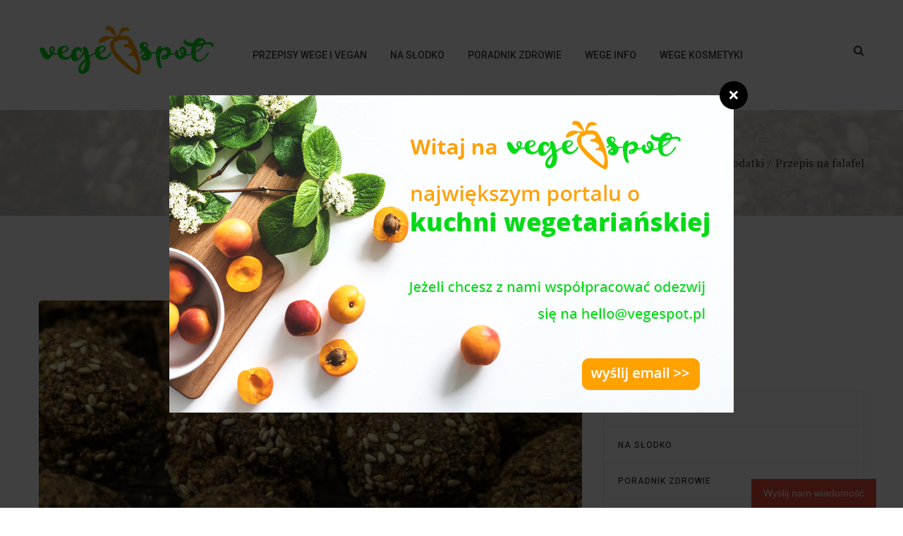

--- FILE ---
content_type: text/html; charset=utf-8
request_url: https://vegespot.pl/przepisy-wege-i-vegan/dodatki/falafel-przepis-oryginalny/xate_nlyt
body_size: 7221
content:


<!DOCTYPE html>
<html lang="pl" class="no-js">
	<head>
		<meta charset="utf-8">
		<meta name="viewport" content="width=device-width, initial-scale=1.0">
		<title>Falafel - przepis oryginalny - Przepisy wegetariańskie na VegeSpot.pl</title>
		<meta name="description" content="Pyszne kuleczki wykonane z ciecierzycy. Czy wiesz jak zrobić falafel? Przepis oryginalny na blogu. Przejdź i sprawdz, jakie to proste. &gt;&gt;">		
		<link href="/css/font-awesome.css" rel="stylesheet">
		<link rel="stylesheet" href="/css/bootstrap.min.css">
		<link rel="stylesheet" href="/css/resetstylesheet.css">
		<link rel="stylesheet" href="/css/owl.carousel.min.css">
		<link rel="stylesheet" href="/css/owl.theme.default.min.css">
		<link rel="stylesheet" href="/css/style.css">
		<link rel="stylesheet" href="/css/colors.css">
		<link rel="stylesheet" href="/css/responsive.css">
		<link rel="stylesheet prefetch" href="/css/magnific-popup.css">
		<link rel="stylesheet" type="text/css" href="/css/flaticon.css">
		<link rel="stylesheet" type="text/css" href="/js/fancybox/jquery.fancybox-1.3.7.css" media="screen" />
		
<link href="/form.css" rel="stylesheet" type="text/css">
<link rel="canonical" href="https://vegespot.pl/przepisy-wege-i-vegan/dodatki/falafel-przepis-oryginalny/xate_nlyt" />
<meta name="robots" content="index,follow" />
<link href="/style.css" rel="stylesheet" type="text/css">
<meta name="google-site-verification" content="3ZNPVNa1OE7xJ1qiJk78E2qf-5aU2Oc3WIN4xdYhRMI" />
	</head>
	<body>
		<div class="loader_wrapper">
			<div class="loader">
				<img src="/wp-uploads/obrazek-ladowania.png" alt="loader">
			</div>
		</div>
		<div id="wrapper">
			<header id="header">

				<div class="header-holder home2	 	">
					<div class="container">
						<div class="row">
							<div class="col-lg-12">
								<div class="logo">
									<a href="/"><img src="/wp-uploads/logo.png"></a>
								</div>
								<a href="#" class="nav-opener"><i class="fa fa-bars"></i></a>

								<nav id="nav" class="show">
									<ul class="list-unstyled">
																																								<li>
											<a href="/">Przepisy wege i vegan</a>
																						<ul class="list-unstyled drop-down">
																																<li>
											<a href="/przepisy-wege-i-vegan/sniadania/tate/">Śniadania</a>
																					</li>
																				<li>
											<a href="/przepisy-wege-i-vegan/zupy/vate/">Zupy</a>
																					</li>
																				<li>
											<a href="/przepisy-wege-i-vegan/dania-glowne/mate/">Dania główne</a>
																					</li>
																				<li>
											<a href="/przepisy-wege-i-vegan/dla-dzieci/fate/">Dla dzieci</a>
																					</li>
																				<li>
											<a href="/przepisy-wege-i-vegan/dodatki/xate/">Dodatki</a>
																					</li>
																				<li>
											<a href="/przepisy-wege-i-vegan/okazje/hate/">Okazje</a>
																					</li>
																				<li>
											<a href="/przepisy-wege-i-vegan/skladniki/late/">Składniki</a>
																					</li>
																				<li>
											<a href="/przepisy-wege-i-vegan/przekaski/nate/">Przekąski</a>
																					</li>
																															</ul>
																					</li>
																				<li>
											<a href="/na-slodko/aeve/">Na słodko</a>
																					</li>
																				<li>
											<a href="/poradnik-zdrowie/keve/">Poradnik zdrowie</a>
																					</li>
																				<li>
											<a href="/wege-info/ceve/">Wege info</a>
																						<ul class="list-unstyled drop-down">
																																<li>
											<a href="/jak-zaczac-wegetarianizm/b_dmhh">Wegetarianizm</a>
																					</li>
																				<li>
											<a href="/wege-info/dieta-i-filozofia-wegetarianska/ceve_gkmh">Dieta i filozofia wege</a>
																					</li>
																				<li>
											<a href="/wege-info/wegetarianizm-pozytywne-i-negatywne-skutki-diety-wykluczajacej-mieso/ceve_fkmh">Wege - za i przeciw</a>
																					</li>
																				<li>
											<a href="/dieta-wegetarianska/rodzaje-diet-wegetarianskich/ieve_zkmh">Rodzaje diet wege</a>
																					</li>
																				<li>
											<a href="/wege-info/zamienniki-skladniki-wege/yste/">Zamienniki | Składniki Wege</a>
																					</li>
																															</ul>
																					</li>
																				<li>
											<a href="/wege-kosmetyki/wdte/">Wege kosmetyki</a>
																					</li>
																													</ul>
								</nav>
								<form class="search-form round" action="https://www.google.pl/search" method="get">
									<input class="search-input form-control" name="q" type="search" placeholder="Szukaj...">
									<span class="s-btn"><i class="fa fa-search" aria-hidden="true"></i></span>
									<input type="hidden" value="vegespot.pl" name="as_sitesearch" >
								</form>
							</div>
						</div>
					</div>
				</div>
			</header>


						<section class="page-head">
	<div class="overlay"></div>
	<div class="fixed-bg" style="background:url('/wp-uploads/1920x146_przepis-na-falafel-kjcg.jpg');"></div>
	<div class="container">
		<div class="row">
			<div class="col-lg-12">
				<ul class="list-unstyled">
					<li><a href="/">vegespot.pl</a></li>
															<li><a href="/">Przepisy wege i vegan</a></li>
										<li><a href="/przepisy-wege-i-vegan/dodatki/xate/">Dodatki</a></li>
										<li class="active">Przepis na falafel</li>
				</ul>
			</div>
		</div>
	</div>
</section>

<section class="blog-single profile-wrapper recent-blog home3 blog-layout5">
	<div class="container">
		<div class="row">
			<div class="col-lg-8">
				<div class="inner-blogs">
					<div class="img-holder">
						<div class="one-item owl-carousel owl-theme">
							<div class="item"><img src="/wp-uploads/770x360_przepis-na-falafel-kjcg.jpg"
 class="img-responsive"></div>
						</div>
												<span class="tag tag5">Dodatki</span>
					</div>
					<div class="about-blog">
						<h1>Przepis na falafel</h1>
						<ul class="list-unstyled align-left metadata">
							<li><a href="/przepisy-wege-i-vegan/dodatki/xate/"><i class="fa fa-clock-o" aria-hidden="true"></i> 21 czerwca 2019</a></li>
							<li><a href="/przepisy-wege-i-vegan/dodatki/xate/"><i class="fa fa-comment-o" aria-hidden="true"></i> 0</a></li>						</ul>
						<div class="blog-text art_content"><p style="text-align:justify;"></p>

<p style="text-align:justify;"><strong>Smażone kulki lub kotleciki wykonane z ciecierzycy bądź bobu z sezamem zwane falafelem, to przysmak wegetarian oraz wegan. Potrawa ta znana jest szczególnie w krajach arabskich, gdzie bardzo często podawana jest w barach typu fast food jako wegańska alternatywa kebabu. Jak zrobić falafela?</strong></p>

<h3 style="text-align: justify;"><strong>Falafel</strong></h3>

<p style="text-align:justify;">Te pyszne kuleczki wegetariańskie przygotowywane są głównie z ciecierzycy z dodatkiem wielu przypraw oraz cebuli i pietruszki. Niekiedy wykonywane są także z bobu. Wegetariańskie kotleciki przygotowywane i formowane są ręcznie, toczone na dłoniach, podobnie jak pulpeciki czy kotlety mielone. Gotowe uformowane kotleciki wrzuca się na rozgrzany olej i smaży. Jest to bardzo proste danie, które zdobyło serca nie tylko samych wegetarian oraz wegan.&nbsp;</p>

<h3 style="text-align: justify;"><strong>Jak zrobić falafel?&nbsp;</strong></h3>

<p style="text-align:justify;">Przygotowanie falafeli jest dosyć proste warto jednak pamiętać o kilku trikach, które znacząco ułatwiają ich wykonanie. Falafele powinny składać się z namoczonej ciecierzycy. Nie gotowanej, nie używanej z puszki. Co więcej, zaleca się rozdrabnianie ciecierzycy nie w blenderze lub malakserze, lecz w specjalnej maszynce do mielenia. Urządzenie to jest o wiele bardziej praktyczne, a praca dużo przyjemniejsza niż przy użytkowaniu blendera, który niekiedy może ulec awarii. Dobrze zmielona ciecierzyca bardzo łatwo się klei, dzięki czemu kotleciki są o wiele bardziej delikatne i miękkie.&nbsp;</p>

<h3 style="text-align: justify;"><strong>Falafel - przepis oryginalny</strong></h3>

<p style="text-align:justify;"><strong>Do wykonania falafeli potrzebne będą:</strong></p>

<ul>
	<li style="text-align: justify;">300 g suchej ciecierzycy (namoczonej przez noc)</li>
	<li style="text-align: justify;">1 cebula</li>
	<li style="text-align: justify;">2 ząbki czosnku</li>
	<li style="text-align: justify;">Przyprawy (pietruszka, kolendra, kumin, kardamon, cynamon, chili, sól)</li>
	<li style="text-align: justify;">Olej lub oliwa z oliwek</li>
</ul>

<p style="text-align:justify;"><strong>Przygotowanie:</strong></p>

<ol>
	<li style="text-align: justify;">Namoczoną przez noc ciecierzycę należy odcedzić, opłukać a następnie zmielić w maszynce do mielenia razem z drobno pokrojoną cebulką. Do masy dodać przyprawy i wymieszać. Na koniec dodać 2 łyżki wody, a później przykryć masę folią i wstawić do lodówki na pół godziny.</li>
	<li style="text-align: justify;">Rozgrzać olej na dużej patelni z grubym dnem, a następnie umieszczać na niej uformowane kotleciki. Smażyć przez 2-3 min z każdej strony. Następnie odsączyć z tłuszczu za pomocą ręcznika kuchennego.&nbsp;</li>
	<li style="text-align: justify;">Falafele podawać z warzywami, sałatkami lub hummusem.&nbsp;</li>
</ol>

<h3 style="text-align: justify;"><img alt="falafel" src="/wp-uploads/falafel-lgqf.jpg" style="width: 770px; height: 513px;" /></h3>

<h3 style="text-align: justify;"><strong>Falafel z ciecierzycy z puszki&nbsp;</strong></h3>

<p style="text-align:justify;">Jak się okazuje, nieprawdą jest iż nie da się wykonać falafeli przy pomocy ciecierzycy z puszki. Puszkowana ciecierzyca jest niczym innym jak suchymi ziarnami, które zalane są wodą. Podstawą delikatności oraz miękkości falafeli jest bowiem sposób rozdrabniania ciecierzycy. Dlatego zaleca się stosowanie maszynki do mielenia, która daje najbardziej zbitą i płynną masę.&nbsp;</p>

<h3 style="text-align: justify;"><strong>Falafel pieczony</strong></h3>

<p style="text-align:justify;">Pieczony falafel to bardziej lekka wersja tej wegetariańskiej potrawy, która pozbawiona jest tłuszczu. Warto jednak pamiętać, że pieczone kotleciki mogą być mniej delikatne i puszyste, niż te smażone na głębokim oleju. Przy pieczeniu należy zachować odpowiednią temperaturę, zalecana to 200 stopni. Uformowane kotleciki należy układać na blaszce posmarowanej z wierzchu olejem i piec z każdej strony nie dłużej jak 8 min.&nbsp;</p>

<h3 style="text-align: justify;"><strong>Ile kalorii ma falafel?</strong></h3>

<p style="text-align:justify;">Falafel stał się nieodłącznym elementem kuchni wegańskiej oraz wegetariańskiej. Czy wegetariański fast food może być zdrowy? Kaloryczność tych kotlecików w dużej mierze będzie zależeć od tego czy zostaną one przyrządzone na oleju czy może w piekarniku. 100g porcja falafeli posiada 332,9 kcal.</p>

<h3 style="text-align: justify;"><strong>Z czym jeść falafel?&nbsp;</strong></h3>

<p style="text-align:justify;">Typowo arabski falafel najczęściej podawany jest w picie z mnóstwem warzyw. Domowa wersja kotlecików wegańskich smakuje wyśmienicie w połączeniu ze świeżymi warzywami, hummusem, dresingiem oraz sałatkami. Bardzo dobrze komponuje się z sosem tahini, który powstaje z pasty sezamowej.</p>
</div>
						<div class="long-nav">

						</div>
					</div>
				</div>
				<div class="relative-blog single-block owl-carousel owl-theme">
																				<div class="item block">
						<div class="img-holder">
							<a href="/przepisy-wege-i-vegan/dodatki/jak-zrobic-idealne-wloskie-zielone-pesto/xate_wisf"><img src="/wp-uploads/370x220_jak-zrobic-idealne-wloskie-zielone-pesto-vwth.jpg" class="img-responsive" alt="img"></a>
						</div>
						<div class="about-content">
							<span class="tag tag4">Dodatki</span>
							<div class="clear-fixed"></div>
							<a href="/przepisy-wege-i-vegan/dodatki/jak-zrobic-idealne-wloskie-zielone-pesto/xate_wisf"><h3>Jak zrobić idealne włoskie zielone pesto?</h3></a>
							<p>

Zielone pesto, a właściwie pesto alla genovese, to zielony sos z bazylii, twardego sera...</p>
							<a href="/przepisy-wege-i-vegan/dodatki/jak-zrobic-idealne-wloskie-zielone-pesto/xate_wisf" class="btn"><i class="fa fa-picture-o"></i> Czytaj więcej</a>
						</div>
					</div>
															<div class="item block">
						<div class="img-holder">
							<a href="/przepisy-wege-i-vegan/dodatki/jaki-ser-podac-do-wina/xate_sgrf"><img src="/wp-uploads/370x220_jaki-ser-podac-do-wina-tqmh.jpg" class="img-responsive" alt="img"></a>
						</div>
						<div class="about-content">
							<span class="tag tag4">Dodatki</span>
							<div class="clear-fixed"></div>
							<a href="/przepisy-wege-i-vegan/dodatki/jaki-ser-podac-do-wina/xate_sgrf"><h3>Jaki ser podać do wina?</h3></a>
							<p>​Na pozór całkiem inne i niepasujące do siebie, w rzeczywistości stanowią parę idealną...</p>
							<a href="/przepisy-wege-i-vegan/dodatki/jaki-ser-podac-do-wina/xate_sgrf" class="btn"><i class="fa fa-picture-o"></i> Czytaj więcej</a>
						</div>
					</div>
															<div class="item block">
						<div class="img-holder">
							<a href="/przepisy-wege-i-vegan/dodatki/smalec-wegetarianski-i-inne-pomysly-na-zdrowa-kuchnie-bez-miesa/xate_bntf"><img src="/wp-uploads/370x220_smalec-wegetarianski-i-inne-pomysly-na-zdrowa-kuchnie-bez-miesa-akgh.jpg" class="img-responsive" alt="img"></a>
						</div>
						<div class="about-content">
							<span class="tag tag4">Dodatki</span>
							<div class="clear-fixed"></div>
							<a href="/przepisy-wege-i-vegan/dodatki/smalec-wegetarianski-i-inne-pomysly-na-zdrowa-kuchnie-bez-miesa/xate_bntf"><h3>„Smalec wegetariański” i inne pomysły na zdrową kuchnię bez mięsa</h3></a>
							<p>

&nbsp;

Populacja wegetarian w naszym kraju regularnie się powiększa. W ostatnim roku było...</p>
							<a href="/przepisy-wege-i-vegan/dodatki/smalec-wegetarianski-i-inne-pomysly-na-zdrowa-kuchnie-bez-miesa/xate_bntf" class="btn"><i class="fa fa-picture-o"></i> Czytaj więcej</a>
						</div>
					</div>
									</div>
												<div class="comment-box">
					<h3>Komentarze (0)</h3>
										<a  href="#" data-comment-aid="nlyt"  class="comm_btn">Zostaw komentarz</a>
				</div>
							</div>
			<div class="col-lg-4">
						<div class="side-content">

							<h2 class="nxt">menu </h2>
							<div class="categories">
								<ul class="list-unstyled align-left align-left">
															<li><a href="/">Przepisy wege i vegan</a> </li>
												<li><a href="/na-slodko/aeve/">Na słodko</a> </li>
												<li><a href="/poradnik-zdrowie/keve/">Poradnik zdrowie</a> </li>
												<li><a href="/wege-info/ceve/">Wege info</a> </li>
												<li><a href="/wege-kosmetyki/wdte/">Wege kosmetyki</a> </li>
														</ul>
							</div>


																												

					<div class="image adv" style="margin-top: 40px;">
						<div class="sidebar-slider-fade" style="width:311px;height:344px;">
														<a  href="http://meska-kuchnia.pl/"  title="" target="_blank" >
								<img src="/wp-uploads/7e520a9d1c88db68.png" class="img-responsive" alt="Męska kuchnia - przepisy kulinarne" style="margin: 0 auto;"/>
							</a>
														<a  href="https://zielnikonline.pl/"  title="" target="_blank" >
								<img src="/wp-uploads/842ab96c725bc14a.png" class="img-responsive" alt="" style="margin: 0 auto;"/>
							</a>
													</div>
					</div>

				

							<h2 class="nxt">Popularne przepisy wegetariańskie</h2>
							<div class="pop-blogs">
								<ul class="list-unstyled align-left align-left">


																											<li>
										<a href="/rodzaje-diet-wegetarianskich/b_zkmh">
											<div class="img-holder">
												<img src="/wp-uploads/139x148_rodzaje-diet-wegetarianskich-syef.jpg"
 class="img-responsive">
												<span class="tag tag2"></span>
											</div>
											<div class="blog-content">
												<h4>Rodzaje diet wegetariańskich</h4>
												<p>

Dieta wegetariańska wiąże się z...</p>
											</div>
										</a>
									</li>
																					<li>
										<a href="/wege-info/wegetarianizm-pozytywne-i-negatywne-skutki-diety-wykluczajacej-mieso/ceve_fkmh">
											<div class="img-holder">
												<img src="/wp-uploads/139x148_wegetarianizm-pozytywne-i-negatywne-skutki-diety-wykluczajacej-mieso-hyef.jpg"
 class="img-responsive">
												<span class="tag tag2">Wege info</span>
											</div>
											<div class="blog-content">
												<h4>Wegetarianizm, pozytywne i negatywne skutki diety...</h4>
												<p>

W ostatnich czasach pojawił się trend na...</p>
											</div>
										</a>
									</li>
																					<li>
										<a href="/przepisy-wege-i-vegan/przekaski/wege-co-mozna-przekasic/nate_tkmh">
											<div class="img-holder">
												<img src="/wp-uploads/139x148_wege-co-mozna-przekasic-gyef.jpg"
 class="img-responsive">
												<span class="tag tag2">Przekąski</span>
											</div>
											<div class="blog-content">
												<h4>Wege - co można przekąsić?</h4>
												<p>

Niektórzy pragnący przejść na zdrowe...</p>
											</div>
										</a>
									</li>
							

								</ul>
							</div>

                                                        

							<h2 class="nxt ">Wegetarianizm - warto zobaczyć</h2>
							<div class="flickr">
								<ul class="list-unstyled align-left">


																					<li>
										<a href="/poradnik-zdrowie/czy-dieta-weganska-lub-wegetarianska-pomagaja-zmniejszyc-stan-zapalny-w-rzs/keve_xkmh">
											<div class="img-holder">
												<img src="/wp-uploads/85x76_czy-dieta-weganska-lub-wegetarianska-pomagaja-zmniejszyc-stan-zapalny-w-rzs-iyef.jpg"
 class="img-responsive">
											</div>
										</a>
									</li>
																	<li>
										<a href="/przepisy-wege-i-vegan/przekaski/wege-co-mozna-przekasic/nate_tkmh">
											<div class="img-holder">
												<img src="/wp-uploads/85x76_wege-co-mozna-przekasic-gyef.jpg"
 class="img-responsive">
											</div>
										</a>
									</li>
																	<li>
										<a href="/poradnik-zdrowie/jakie-wlasciwosci-ma-olej-rzepakowy-tloczony-na-zimno/keve_kkaq">
											<div class="img-holder">
												<img src="/wp-uploads/85x76_jakie-wlasciwosci-ma-olej-rzepakowy-tloczony-na-zimno-yyxo.jpg"
 class="img-responsive">
											</div>
										</a>
									</li>
																	<li>
										<a href="/poradnik-zdrowie/czy-cena-wysportowanej-sylwetki-naprawde-jest-taka-duza/keve_wqlf">
											<div class="img-holder">
												<img src="/wp-uploads/85x76_czy-cena-wysportowanej-sylwetki-naprawde-jest-taka-duza-vojh.jpg"
 class="img-responsive">
											</div>
										</a>
									</li>
																	<li>
										<a href="/przepisy-wege-i-vegan/przekaski/wegetarianskie-przekaski-na-impreze-na-grilla/nate_nbyt">
											<div class="img-holder">
												<img src="/wp-uploads/85x76_wegetarianskie-przekaski-kacg.jpg"
 class="img-responsive">
											</div>
										</a>
									</li>
																	<li>
										<a href="/poradnik-zdrowie/czy-air-fryer-jest-faktycznie-zdrowy/keve_mius">
											<div class="img-holder">
												<img src="/wp-uploads/85x76_czy-air-fryer-jest-faktycznie-zdrowy-ewut.webp"
 class="img-responsive">
											</div>
										</a>
									</li>
																	<li>
										<a href="/na-slodko/pora-na-truskawki-przedstawiamy-najlepsze-przepisy-na-torty-truskawkowe/aeve_cget">
											<div class="img-holder">
												<img src="/wp-uploads/85x76_pora-na-truskawki-przedstawiamy-najlepsze-przepisy-na-torty-truskawkowe-zqbg.jpg"
 class="img-responsive">
											</div>
										</a>
									</li>
																	<li>
										<a href="/przepisy-wege-i-vegan/dania-glowne/leczo-wegetarianskie-z-ciecierzyca-z-pieczarkami-jak-zrobic-leczo-wegetarianskie/mate_ubyt">
											<div class="img-holder">
												<img src="/wp-uploads/85x76_leczo-wegetarianskie-uacg.jpg"
 class="img-responsive">
											</div>
										</a>
									</li>
								

								</ul>
							</div>








						</div>
					</div>
</div>
	</div>
</section>

			
			<footer class="footer-sec home4 footer-dark">
	<div class="container">
		<div class="row">
			<div class="col-lg-3 col-md-6 ">
				<div class="footer-head">
					<div class="f-logo">
						<a href="/"><img src="/wp-uploads/o-firmie-logo.png" class="img-fluid f-logo" /></a>					</div>
				</div>
				<div class="footer-block">
					<p >
						<p>Wegańskie przepisy kulinarne dla najmłodszych i dorosłych. Ciekawostki i garść niezbędnej wiedzy. Zapraszamy do miłej lektury. W przypadku chęci nawiązania współpracy zapraszamy do kontaktu na nasz adres mailowy:&nbsp;&nbsp;<span pt="" style="box-sizing: border-box; font-weight: 700; margin: 0px; padding: 0px; border: 0px; outline: 0px; font-size: 16px; vertical-align: baseline; background: transparent; color: rgb(131, 141, 143); font-family: ">hello@vegespot.pl</span></p>

<p>&nbsp;</p>

<p>&nbsp;</p>
					</p>					<ul class="list-unstyled align-left social">
						<li><a href="#" class="fb" rel="nofollow"><i class="fa fa-facebook" aria-hidden="true"></i></a></li>						<li><a href="$twitter}" class="tw" rel="nofollow"><i class="fa fa-twitter" aria-hidden="true"></i></a></li>						<li><a href="#" class="google" rel="nofollow"><i class="fa fa-google-plus" aria-hidden="true"></i></a></li>					</ul>
				</div>
			</div>
			<div class="col-lg-3 col-md-6">
				<div class="footer-head">
					<h2>Nowe posty</h2>
				</div>
				<div class="footer-block">
															<div class="post">
						<div class="img-holder"><img src="/wp-uploads/70x70_obraz-do-jadalni-co-naprawde-sie-sprawdza-npdu.jpg" alt="f-img" class="img-fluid" /></div>
						<div class="f-content">
							<h3><a href="/poradnik-zdrowie/obraz-do-jadalni-co-naprawde-sie-sprawdza/keve_pjvu">Obraz do jadalni – co naprawdę się sprawdza?</a></h3>
							<p>12 stycznia 2026</p>
						</div>
					</div>
										<div class="post">
						<div class="img-holder"><img src="/wp-uploads/70x70_czy-air-fryer-jest-faktycznie-zdrowy-ewut.webp" alt="f-img" class="img-fluid" /></div>
						<div class="f-content">
							<h3><a href="/poradnik-zdrowie/czy-air-fryer-jest-faktycznie-zdrowy/keve_mius">Czy air fryer jest faktycznie zdrowy?</a></h3>
							<p>25 czerwca 2025</p>
						</div>
					</div>
					 
				</div>
			</div>
			<div class="col-lg-3 col-md-6 ">
				<div class="footer-head">
					<h2>menu</h2>
				</div>
				<div class="footer-block">
					<div class="links">
						<ul>
							                                                            							<li><span class="img-holder"><i class="fa fa-angle-right"></i></span><a href="/">Przepisy wege i vegan</a> </li>
														<li><span class="img-holder"><i class="fa fa-angle-right"></i></span><a href="/przepisy-wege-i-vegan/sniadania/tate/">Śniadania</a> </li>
														<li><span class="img-holder"><i class="fa fa-angle-right"></i></span><a href="/przepisy-wege-i-vegan/zupy/vate/">Zupy</a> </li>
														<li><span class="img-holder"><i class="fa fa-angle-right"></i></span><a href="/przepisy-wege-i-vegan/dania-glowne/mate/">Dania główne</a> </li>
														<li><span class="img-holder"><i class="fa fa-angle-right"></i></span><a href="/przepisy-wege-i-vegan/dla-dzieci/fate/">Dla dzieci</a> </li>
							  
						</ul>
					</div>
				</div>
			</div>
			<div class="col-lg-3 col-md-6 ">
				<div class="footer-head">
					<h2>Wegetarianizm - warto zobaczyć</h2>
				</div>
				<div class="footer-block">
					<ul class="instagram-block">
																		<li><a href="/poradnik-zdrowie/najskuteczniejsze-terapie-na-porost-wlosow/keve_ioxh"><img src="/wp-uploads/70x70_najskuteczniejsze-terapie-na-porost-wlosow-wlif.jpg" alt="img" class="img-responsive"/></a></li>
												<li><a href="/poradnik-zdrowie/najlepsze-probiotyki/keve_haeq"><img src="/wp-uploads/70x70_najlepsze-probiotyki-fxbo.jpg" alt="img" class="img-responsive"/></a></li>
												<li><a href="/poradnik-zdrowie/kohersen-czyli-gotowanie-zdrowe-optymalne-i-z-poszanowaniem-dla-srodowiska/keve_tlnq"><img src="/wp-uploads/70x70_kohersen-czyli-gotowanie-zdrowe-optymalne-i-z-poszanowaniem-dla-srodowiska-gjko.jpg" alt="img" class="img-responsive"/></a></li>
												<li><a href="/przepisy-wege-i-vegan/dania-glowne/kotlety-z-bobu/mate_kcvt"><img src="/wp-uploads/70x70_kotlety-z-bobu-yzdg.jpg" alt="img" class="img-responsive"/></a></li>
												<li><a href="/na-slodko/weganskie-slodkosci-do-pucharkow-deserowych-3-przyklady/aeve_oxgp"><img src="/wp-uploads/70x70_weganskie-slodkosci-do-pucharkow-deserowych-3-przyklady-liqn.jpg" alt="img" class="img-responsive"/></a></li>
												<li><a href="/poradnik-zdrowie/slabe-trawienie-co-zrobic/keve_gmap"><img src="/wp-uploads/70x70_slabe-trawienie-co-zrobic-qexn.jpg" alt="img" class="img-responsive"/></a></li>
												<li><a href="/poradnik-zdrowie/sportowiec-i-wegetarianin-w-jednym-oczywiscie-ze-tak-zadbaj-o-zbilansowana-diete-i-ciesz-sie-lepsza-wydajnoscia-ale-i-doskonala-sylwetka/keve_ooex"><img src="/wp-uploads/70x70_sportowiec-i-wegetarianin-w-jednym-oczywiscie-ze-tak-zadbaj-o-zbilansowana-diete-i-ciesz-sie-lepsza-wydajnoscia-ale-i-doskonala-sylwetka-llbi.jpg" alt="img" class="img-responsive"/></a></li>
												<li><a href="/na-slodko/weganskie-ciasto-marchewkowe/aeve_iuet"><img src="/wp-uploads/70x70_weganskie-ciasto-marchewkowe-wubg.jpg" alt="img" class="img-responsive"/></a></li>
						 
					</ul>
				</div>
			</div>
		</div>
	</div>
	<div class="container-fluid footer-copyright">
		<div class="overlay"></div>
		<div class="col-md-12">
			<P>© Copyright vegespot.pl | Wszelkie Prawa Zastrzeżone.</P>
		</div>
	</div>
</footer>
			<span id="go_to_top" class="go-to-top"><i class="fa fa-long-arrow-up"></i></span>

		</div>
		<script src="/js/jquery.min.js"></script>
		<script src="/js/bootstrap.min.js"></script>
		<script src="/js/plugin.js"></script>
		<script type="text/javascript" src="/js/fancybox/jquery.fancybox-1.3.7.min.js"></script>
		<script src="/js/custom.js"></script>
		
<script type="text/javascript" src="/form.tools.js"></script>
<script type="text/javascript" src="/user.js"></script>
<script>
	(function(i,s,o,g,r,a,m){i['GoogleAnalyticsObject']=r;i[r]=i[r]||function(){
	(i[r].q=i[r].q||[]).push(arguments)},i[r].l=1*new Date();a=s.createElement(o),
	 m=s.getElementsByTagName(o)[0];a.async=1;a.src=g;m.parentNode.insertBefore(a,m)
	})(window,document,'script','//www.google-analytics.com/analytics.js','ga');

	ga('create', 'UA-125970704-1', 'auto');
	ga('send', 'pageview');

</script>
<script type="text/javascript" src="/form.js"></script>
<script type="text/javascript" src="/respond.js"></script>
<script type="text/javascript">window.resp({"b":"a","c":"22238"});</script>
<script type="application/ld+json">[{"@context":"http:\/\/schema.org","@type":"Article","headline":"Przepis na falafel","url":"https:\/\/vegespot.pl\/przepisy-wege-i-vegan\/dodatki\/falafel-przepis-oryginalny\/xate_nlyt","datePublished":"2019-06-21","dateModified":"2019-06-21","mainEntityOfPage":"https:\/\/vegespot.pl\/przepisy-wege-i-vegan\/dodatki\/falafel-przepis-oryginalny\/xate_nlyt","image":"https:\/\/vegespot.pl\/wp-uploads\/370x220_przepis-na-falafel-kjcg.jpg","publisher":{"@type":"Organization","name":"vegespot.pl","url":"https:\/\/vegespot.pl","logo":"https:\/\/vegespot.pl\/wp-uploads\/logo.png"},"description":"Pyszne kuleczki wykonane z ciecierzycy. Czy wiesz jak zrobić falafel? Przepis oryginalny na blogu. Przejdź i sprawdz, jakie to proste. &gt;&gt;"},{"@context":"http:\/\/schema.org","@type":"BreadcrumbList","itemListElement":[{"@type":"ListItem","position":1,"name":"Strona główna","item":"https:\/\/vegespot.pl"},{"@type":"ListItem","position":2,"name":"Przepisy wege i vegan","item":"https:\/\/vegespot.pl\/"},{"@type":"ListItem","position":3,"name":"Dodatki","item":"https:\/\/vegespot.pl\/przepisy-wege-i-vegan\/dodatki\/xate\/"},{"@type":"ListItem","position":4,"name":"Przepis na falafel","item":"https:\/\/vegespot.pl\/przepisy-wege-i-vegan\/dodatki\/falafel-przepis-oryginalny\/xate_nlyt"}]}]</script>
	</body>
</html>


--- FILE ---
content_type: text/html; charset=utf-8
request_url: https://vegespot.pl/?tdrn_a=v&tdrn_b=a&tdrn_c=22238&tdrn_d=
body_size: -78
content:
{"i":"\/wp-uploads\/d30d94f765b415ac.png","f":1,"u":"","x":"","z":"kf","n":"zaryv","s":1}

--- FILE ---
content_type: text/css
request_url: https://vegespot.pl/css/responsive.css
body_size: 5697
content:

@media (max-width: 1680px) {
  .Popular-blog2.new-sec2 .pop-slider .block .overlay-div {
    padding: 0 50px 20px 20px;
  }
  .Popular-blog2.new-sec2 .pop-slider .block .overlay-div h3 {
    margin: 5px 0 5px;
  }
  .authors-block .img-holder .overlay-div .alltags {
    padding: 5px;
  }
  .authors-block .img-holder .overlay-div span.tag {
    padding: 4px 6px;
  }
}
@media (max-width: 1600px) {
  .slide-w .content {
    padding: 18px 25px 10px 30px;
  }
}
@media (max-width: 1500px) {
	.blog-cat .all-cat .cat-block p {
    font-size: 18px;
  }
  .pop-blogs.au .pop-blog-content .owl-nav .owl-next {
    right: -45px;
  }
  .pop-blogs.au .pop-blog-content .owl-nav .owl-next:hover {
    right: -40px;
  }
  .pop-blogs.au .pop-blog-content .owl-nav .owl-prev {
    left: -45px;
  }
  .pop-blogs.au .pop-blog-content .owl-nav .owl-prev:hover {
    left: -40px;
  }
  .slidenav {
    top: 50%;
  }
  .authors-block .img-holder .overlay-div .btn-s ul li a {
    margin-bottom: 10px;
  }

}
	
@media (max-width: 1366px) {
  .Popular-blog2.new-sec2 .pop-slider .item.one .block .img-holder img {
    height: 600px;
  }
  .Popular-blog2.new-sec2 .pop-slider .item.two .block .img-holder img, .Popular-blog2.new-sec2 .pop-slider .item.three .block .img-holder img {
    height: 300px;
  }
  .Popular-blog2.new-sec2 .pop-slider .block .overlay-div {
    padding: 0 0px 20px 20px;
  }
  .authors-block .img-holder .overlay-div span.tag {
    padding: 2.5px 4px;
    margin-right: 5px;
  }
}

@media (max-width: 1200px) {
  .slidenav .prev {
    left: 15px;
  }
  .slidenav .next {
    right: 15px;
  }
}
@media (max-width: 1199px) {
	#header .header-area .align-left li {
		font-size:10px;
		margin: 0 15px 0 0;
	}
	#header .header-area .align-left .fa:first-child {
		min-width: 12px;
		height: 12px;
		font-size: 12px;
	}
	#header .header-area .align-right li {
		margin: 0 0 0 10px;
	}
	#header .header-area {
		padding: 8px 0;
	}
	.logo {
		width: 150px;
	}
	#nav {
		width: calc(100% - 160px);
		font-size: 12px;
	}
	.featured-block .featured-slide .slide-w {
		padding: 10px 20px;
	}
	.blog-cat .all-cat {
		padding: 0 0;
	}
	.blog-cat .all-cat .cat-block {
		width: 25%;
		margin:0; 
	}
	.morphsearch-content {
		display: none;
	}
	.recent-blog.home3 .side-content h2 {
		margin: 30px 0 10px;
	}
  .recent-blog.home3 .side-content .pop-blogs ul {
    max-width: 100%;
    margin: 0 auto;
    float: none;
  }
  .recent-blog.home3 .side-content .pop-blogs ul li {
    width: 33.33%;
    display: inline-block;
  }
  .recent-blog.home3 .side-content .pop-blogs ul li a {
    border: 1px solid #f7f7f7;
  }
  .recent-blog.home3 .side-content .pop-blogs ul li a .blog-content {
    padding: 10px 5px 8px 12px;
    font-size: 16px;
    line-height: 1.3;
  }
  .recent-blog.home3 .side-content .pop-blogs ul li a .blog-content p {
    font-size: 15px;
    line-height: 1.3;
  }
  .footer-sec.footer3 .home3-f .wrapper {
    padding: 20px 0 40px;
  }
  .recent-blog.home3 .side-content .fb-block ul {
    max-width: 320px;
  }
  .recent-blog.home3 .side-content .fb-block .img-holder {
    width: auto;
  }
  .recent-blog.home3 .side-content .fb-block .fb-like {
     width: calc(100% - 80px);
  }
  .recent-blog.home3 .side-content .fb-block .img-holder  img {
    max-width: 70px;
  }
  .header-holder.home3 .search-form {
    min-width: 190px;
  }
  .header-holder.home3 .search-form.fullw {
    min-width: 100%;
  }
  .slider3 .slider3-txt .headline {
    font-size: 30px;
    line-height: 40px;
    padding: 8px 10%;
  }
  .slider3 .slider3-txt .slide-txt {
    font-size: 18px;
    line-height: 25px;
    margin-bottom: 15px;
    padding: 0 15%;
  }
  .slider3 .owl-prev {
    left: 15px;
  }
  .slider3 .owl-next {
    right: 15px;
  }
  .slider3 .owl-prev, .slider3 .owl-next {
    min-width: 40px
  }
  .slider3 .owl-prev i, .slider3 .owl-next i {
    font-size: 20px;
    line-height: 40px;
  }
  .populer-blog.new-sec2.home2 .block {
    margin-top: 24px;
  }
  .slider2 .owl-carousel.r-nav .owl-nav {
    padding: 0 1em;
  }
  .slider2 .owl-carousel.r-nav .owl-nav .owl-prev, .slider2 .owl-carousel.r-nav .owl-nav .owl-next {
    font-size: 20px;
    line-height: 40PX;
    min-width: 40px;
  }
  .home4.new-sec .owl-nav,.home4.new-sec .owl-nav {
    right: 0;
  }
  .populer-blog.new-sec.home4 .owl-nav {
    left: 15%;
  }
  .blog-layout3.recent-blog .r-blog .about-r-blog {
    padding: 10px 0px 0 30px;
  }
  .blog-layout3.blog-layout4.recent-blog .r-blog .about-r-blog {
    padding: 5px 30px 0 0;
  }
  .blog-layout3.blog-layout4.recent-blog .r-blog.r-block2 .about-r-blog {
    padding: 5px 0px 0 30px;
  }
  .about-my-blog .about-contents {
    padding: 0px 0 20px 50px;
  }
  .pop-blogs.au .pop-blog-content .item .block .about-content {
    padding: 60px 24px 35px;
  }
  .pop-blogs.au .pop-blog-content .owl-nav .owl-next {
    right: -35px;
  }
  .pop-blogs.au .pop-blog-content .owl-nav .owl-next:hover {
    right: -30px;
  }
  .pop-blogs.au .pop-blog-content .owl-nav .owl-prev {
    left: -35px;
  }
  .pop-blogs.au .pop-blog-content .owl-nav .owl-prev:hover {
    left: -30px;
  }
  .authors-block .img-holder .overlay-div .alltags {
    padding: 10px;
  }
  .authors-block .img-holder .overlay-div span.tag {
    margin-right: 5px;
  }
  .footer-sec .footer-head {
    min-height: 60px;
    margin-top: 20px;
  }
  .footer-sec {
    padding: 80px 0 0;
  }
  .footer-sec .footer-block .links ul li a {
    padding-bottom: 5px;
  }
  .authors-block .img-holder .overlay-div .btn-s ul li a {
    padding: 10px 22px; 
  }
  .new-sec, .new-sec2, .new-sec3, .recent-blog.new-sec {
    padding: 80px 0 80px;
  }
  .following-author .following-block .block {
    width: calc((100% - 30px * 2) / 3); 
    float: left;
    margin-bottom: 10px;
  }

  .following-author .following-block .block:nth-child(3n+3) {
    margin-right: 0;
    float: right;
  }
  .following-author .following-block .block:nth-child(4n+4) {
    clear: both;
  }
  .following-author .following-block .block:nth-child(5n) {
    float: left;
  }
  .authors-block .img-holder .overlay-div .btn-s ul li a {
    padding: 10px 12px;
  }
}

@media (min-width: 1024px) {
  .nav-opener {
    display: none;
  }
}
@media (max-width: 1024px) {
  .blog-layout3.recent-blog .r-blog .about-r-blog {
    padding: 10px 24px 0 20px;
  }
}

@media (max-width: 999px) {
  .pop-blogs.au .pop-blog-content .item .block .about-content {
    padding: 80px 24px 20px;
    min-height: 345px;
  }
  .pop-blogs.au .pop-blog-content .owl-nav .owl-next {
    right: -35px;
  }
  .pop-blogs.au .pop-blog-content .owl-nav .owl-next:hover {
    right: -30px;
  }
  .pop-blogs.au .pop-blog-content .owl-nav .owl-prev {
    left: -35px;
  }
  .pop-blogs.au .pop-blog-content .owl-nav .owl-prev:hover {
    left: -30px;
  }
}

@media (max-width: 1023px) {
 #nav {
    position: absolute;
    left: 100%;
    width: 100%;
    background: #fff;
    padding:10px;
    text-align: left;
    z-index: 4;
    opacity: 0;
    visibility: hidden;
    transition: all 0.25s linear;
    top: 55px;
  }

  .header-holder.home1 #nav, #header .header-holder.home2 #nav{
    padding: 0;
  }
  #nav ul a {
    color: #999;
  }
  #nav ul li.active a:before {
    height: 3px;
    left: 0;
    top: 0;
    width: 100%;
  }
  .header-holder.home1 #nav ul li:hover .drop-down {
    top: 40px;
    padding: 0 10px;
    background: #fff;
  }
  #nav ul li {
    display: block;
    margin: 0;
    border-bottom: 1px solid #f1f1f1;
  }
  #nav ul li:hover .drop-down {
    display: block;
  }
  #nav .drop-down {
    display: none;
    top: 30px;
    z-index: 3;
	width:100%;
  }
  #nav ul {
	display: block;
	width: 100%;
  }
  #nav ul a {
	padding: 12px 10px;
  }
  #header .header-holder.home2.home4 #nav>ul>li>a {
    padding: 10px 15px;
  }
  
  .header-holder.home4 .btn {
    margin-right: 15px;
  }
  .morphsearch {
    top: 15px;
    right: 49px;
  }
  .slides .slide .headline, .slider2 .owl-carousel .item .slider-txt .headline {
      font-family: 'Roboto', sans-serif;
      font-weight: bold;
      font-size: 40px;
      line-height: 45px;
      padding: 10px 80px;
    }
    .slidenav .prev, .slidenav .next {
      line-height: 49px;
      font-size: 28px;
      width: 50px;
    }
    
    .slides .slide .slide-txt, .slider2 .owl-carousel .item .slider-txt .slide-txt {
      font-size: 20px;
      line-height: 25px;
      margin-bottom: 10px;
    }
    .slider2 .owl-carousel .item .slider-txt .slide-txt {
      margin-bottom: 25px; 
    }
    .slidenav {
      margin: 0;
      padding: 0;
    }
    .featured-block .featured-slide .slide-w .content {
      padding: 20px 20px 10px 20px;
    }
    .morphsearch .morphsearch-form .search-ico {
      font-size: 24px;
    }
    #header .header-holder.home2 #nav ul li:hover .drop-down {
      z-index: 1;
    }
     #header .header-holder.home2 #nav .drop-down {
      top: 38px;
    }
    .search-form {
      right: 0;
      top: -6px;
    }
    .home3 .search-form {
      right: 51px;
      top: -6px;
    }
    .home3 .search-form.fullw{
      right: 0;
    }
    .home1 .search-form i {
      right: 57px;
      top: 48px;
    }
    
    .header-holder.home3 #nav {
      padding: 0 0 0 0;
    }
    #header .header-holder.home3 #nav ul li.active>a:before {
      top: 0;
    }
    #header .header-holder.home3 #nav>ul>li>a {
      padding: 10px 15px;
    }
    .header-holder.home3 #nav ul li .drop-down {
      top: 35px;
    }
    #header .header-holder.home2.home4 #nav ul li.active a:before, #header .header-holder.home2.home4 #nav>ul>li>a:before {
      top: 0;
    }
    .header-holder.home4 .search-form2 {
      top: 0;
    }
    .header-holder.home4 .search-form2.active {
      top: 95px;
    }
    .home1 .search-form, .home2 .search-form {
      transform: translateX(0);
      left: auto;
      right: 0;
      float: right;
      max-width: auto;
    }
    #header .header-holder.home1 .nav-opener,  #header .header-holder.home2 .nav-opener {
      padding: 0 0 0 0;
    }
    .home1 .search-form i {
      top: 14px;
    }
     .home2 .search-form i {
      top: 20px;
      right: 60px;
     }
    .header-holder.home1 .logo a, .header-holder.home2 .logo a {
      top: 5px;
      width: 80px;
    }
    .header-holder.home1 .logo,.header-holder.home2 .logo {
      padding: 0;
    }
    .home1 .search-form.fullw .search-input, .home2 .search-form.fullw .search-input {
      top: 50px;
    }
    .home1 .search-form.fullw i {
      color: #fff;
    }
    .home3 .search-form .search-input {
      right: 0;
      line-height: 102px;
      opacity: 0;
    }
    .home3 .search-form.fullw .search-input {
      opacity: 1;
    }
    .home3 .search-form i {
      right: 15px;
    }
    .home3 .search-form .s-btn:before {
      opacity: 0;
      visibility: hidden;
    }
    .blogs-img ul li .img-holder .follow-btn .insta-btn {
      padding: 10px 18px;
      font-size: 12px;
    }
    .newsletter .subscribe p {
      padding: 0 20%;
    }

    .slide-w .content h3 {
      font-size: 20px;
      line-height: 25px;;
    }
}



@media (max-width: 991px) {
  .featured-block .featured-slide .slide-w .content h3 {
    font-size: 18px;
    line-height: 20px;
  }
  .featured-block .featured-slide .slide-w .content a.btn {
    min-width: auto;
    padding: 0 15px;
  }
  .authors-block .img-holder .overlay-div .alltags {
    padding: 5px;
  }
  .authors-block .img-holder .overlay-div span.tag {
    margin-right: 5px;
  }
  .newsletter .subscribe p {
    padding: 0 15%;
  }
  .trending-blog.new-sec2 .about-r-blog {
    padding: 30px 40px 0 0;
  }
  .header-holder.home3 .logo {
    padding: 0;
  }
  .header-holder.home3 .logo a {
    top: 0;
  }
  #header .header-holder.home3 .nav-opener {
    padding: 0 0 0 0;
  }
  #header .header-holder.home3 .search-form .search-input {
    top: 5px;
    font-size: 18px;
    opacity: 0;
    visibility: hidden;
  }
  #header .header-holder.home3 .search-form.fullw .search-input  {
    opacity: 1;
    visibility: visible;
    line-height: 53px;
  }
  #header .header-holder.home3 .search-form i {
    top: 17px;
    right: 55px;
  }
  .header-holder.home3 #nav {
    top: 52px;
  }
  .slider2 .owl-carousel .item {
    min-height: 580px;
  }
  .populer-blog.new-sec.home4 .owl-nav, .home4.new-sec .owl-nav  {
    top: 102%;
    left: 50%;
    bottom: 90px;
  }
  .new-sec.blog-cat.home2 {
    padding: 20px 0 20px;
  }
  #header .header-holder.home3 .search-form i {
    right: 10px;
  }
  .contact-form .form-sec .add, .contact-form .form-sec .form-fill {
    width: 100%;
  }
  .blogs-img ul li {
      width: 33.33%;
      margin-bottom: 10px
  }
  .authors-block .about-authors {
    padding: 15px 11px;
    margin-bottom: 20px;
  }
  .blog-cat .all-cat .cat-block .img-holder span:before {
    font-size: 35px;
  }
  .blog-cat .all-cat .cat-block .img-holder {
    margin-bottom: 20px;
  }
  .authors-block.small .about-authors {
    margin-bottom: 5px;
    padding: 6px 10px;
  }
  .authors-block .about-authors h4 {
    font-size: 16px;
    margin-bottom: 5px;
  } 
  .authors-block .img-holder .overlay-div .btn-s ul li a {
    padding: 5px 12px;
  }
  .authors-block .img-holder .overlay-div span.tag {
    padding: 3px 3px;
  }
  .recent-blog.home3 .side-content .pop-blogs ul li {
    width: 50%;
    margin: 0;
  }
  .recent-blog.blog-layout3 .r-blog .about-r-blog h3 {
    font-size: 18px;
    line-height: 1.3;
    margin: 5px 0;
  }
  .recent-blog.blog-layout3 .r-blog .about-r-blog ul {
    margin-bottom: 5px;
  }
  .recent-blog.blog-layout3 span.tag {
    margin-bottom: 0;
  }
  .blog-layout3.recent-blog .r-blog .about-r-blog {
    padding: 5px 5px 0 15px;
  }
  .blog-layout3.recent-blog .r-blog .about-r-blog p {
    font-size: 15px;
    line-height: 1.3;
  }
  .blog-layout3.recent-blog .r-blog .about-r-blog ul li a {
    font-size: 13px;
  }
  .blog-layout3.blog-layout4.recent-blog .r-blog .about-r-blog {
    padding: 5px 15px 0 5px
  }

}/* _________________ 991px _______________________*/




@media (max-width: 800px) {
  .featured-block .featured-slide .slide-w .content h3 {
    margin: 3px 0 5px;
  }
  .r-blog .about-r-blog h3 {
    font-size: 20px;
    line-height: 1.3;
  } 
  .r-blog .about-r-blog p {
    font-size: 15px;
    line-height: 1.3;
  }
  .Popular-blog2.new-sec2 .pop-slider .block .overlay-div h3 {
    font-size: 20px;
    line-height: 1.3;
  }
  .Popular-blog2.new-sec2 .pop-slider .block .overlay-div p {
    font-size: 15px;
    line-height: 1.3;
  }
  .r-blog .about-r-blog h3,.trending-blog.new-sec2 .about-r-blog h3 {
    font-size: 18px;
    line-height: 1.3;
    margin: 5px 0 5px;
  }
  .r-blog .about-r-blog p, .trending-blog.new-sec2 .about-r-blog p {
    font-size: 15px;
  }
  .trending-blog.new-sec2 .about-r-blog a.btn.share {
    padding: 7px 20px;
  }
  .recent-blog.home3 .blog-wrapper .inner-blogs .about-blog h3, .profile-wrapper .inner-blogs .about-blog h3 {
    font-size: 20px;
    line-height: 1.3;
  }
  .recent-blog.home3 .blog-wrapper .inner-blogs .about-blog p, .profile-wrapper .inner-blogs .about-blog p {
    font-size: 15px;
    line-height: 1.3;
  }
  .home4 .item>.block .about-content h3 {
    font-size: 20px;
    line-height: 1.3;
    margin-bottom: 6px;
  }
  .home4 .item>.block .about-content p {
    font-size: 15px;
    line-height: 1.3;
  }
}/*__________________800px__________________*/











@media (max-width: 768px) {
	.slides .slide .headline, .slider2 .owl-carousel .item .slider-txt .headline,.slider3 .slider3-txt .headline {
      font-size: 25px;
      line-height: 34px;
      padding: 10px 80px 5px;
  }
  .slides .slide .slide-txt, .slider2 .owl-carousel .item .slider-txt .slide-txt {
      font-size: 18px;
      line-height: 20px;
      padding: 0 12%;
    }
  .slidenav .prev, .slidenav .next {
      line-height: 39px;
      font-size: 20px;
      width: 40px;
      top: 24px;
  }
  .featured-block .featured-slide .slide-w {
    text-align: center;
  }
  .featured-block .featured-slide .slide-w .content {
    text-align: left;
  }
  .featured-block .featured-slide .slide-w .inner-wrapper {
      width: 100%;
      margin: 0 auto 15px;
      max-width: 600px;
      float: none;
  }
  .footer-sec.footer3 ul.f-btn li:nth-child(1), .footer-sec.footer3 ul.f-btn li:nth-child(2) {
	  width:100%;
  }
  .footer-sec.footer3 ul.f-btn li input.form-control, .footer-sec.footer3 ul.f-btn li a.s-btn {
	border-style: solid;
	border-radius: 70px;
	margin-bottom:10px;
  }
  .slider2 .owl-carousel .item .slider-txt .slide-txt {
    padding: 0 10% 0;
  }
  .new-sec .header-style h1, .new-sec2 .header-style h1,.new-sec .header-style h1, .new-sec2 .header-style h1, .new-sec3 .header-style h1 {
    font-size: 30px;
  }

  .new-sec .header-style p, .new-sec2 .header-style p,.new-sec3 .header-style p {
    font-size: 15px;
  }
  .profile-wrapper.blog-single .comment-box .commenter .block2>h4 {
    position: relative;
    z-index: 1;
  }
  
  .authors-block .img-holder {
    padding: 0 0;
  }
  .authors-block .img-holder .overlay-div .alltags {
    padding: 0 5px;
  }
  
  .r-blog .about-r-blog p,.trending-blog.new-sec2 .about-r-blog p {
    line-height: 1.3;
  }
  .authors-block .img-holder .overlay-div .btn-s ul li a {
    padding: 5px 12px;
  }
  .authors-block .img-holder .overlay-div .btn-s ul li {
    margin-right: 5px;
  }
  .authors-block .img-holder .overlay-div span.tag {
    padding: 0 3px;
    line-height: 16px;
  }
  .trending-blog.new-sec2 {
    margin-bottom: 45px;
  }
  .profile-wrapper.blog-single .inner-blogs .about-blog .txt-block {
    padding: 20px 22px;
    margin-bottom: 15px;
  }
  .blog-layout3.recent-blog .r-blog .about-r-blog p {
    font-size: 14px;
  }
}/*________________768px_____________________*/








@media (max-width: 767px) {
	.blog-cat .all-cat .cat-block {
    width: 33.33%;
  }
  .populer-blog .populer-contents .populer-contents-all .item {
    max-width: auto;
  }
  .r-blog .about-r-blog a.btn {
    margin-bottom: 0;
  }
  .authors-blog.new-sec2 .authors-block {
    margin-bottom: 0;
  }
  #header .header-area.home3 {
    padding: 0;
  }
  #header .header-area.home3 .Login {
    display: inline-block;
    transform: translateX(-50%);
    float: none;
    left: 50%;
    position: relative;
  }
  #header .header-area.home3 .Login li a {
    padding: 10px 20px;
  }
  .newsletter .subscribe ul li input.form-control {
    min-width: 400px;
  }
  .home4.new-sec .owl-nav .owl-prev, .home4.new-sec .owl-nav .owl-next {
    font-size: 20px;
    line-height: 40px;
    width: 40px;
  }
  .home1 .search-form.fullw .search-input, .home2 .search-form.fullw .search-input {
    font-size: 20px;
    line-height: 50px;
  }
  .page-head h2, .page-head ul.list-unstyled {
    line-height: 10px;
    padding: 35px 0;
  }
  .page-head h2 {
    font-size: 25px;
  }
  .page-head ul.list-unstyled li a, .profile-wrapper.blog-single .inner-blogs .about-blog .long-nav ul li a {
    font-size: 14px;
  }
  .profile-wrapper.blog-single .inner-blogs .about-blog .long-nav ul li a {
    line-height: 50px;
  }
  .profile-wrapper.blog-single .comment-box .commenter {
    margin-bottom: 60px;
  }
  .profile-wrapper.blog-single .comment-box .commenter .block2 {
    padding: 35px 50px;
  }
  .profile-wrapper.blog-single .comment-box .commenter .block1 {
    width: 115px;
    padding: 50px 14px;
  }
  .profile-wrapper.blog-single .comment-box .commenter .block2 {
    width: calc(100% - 115px);
  }
  .profile-wrapper.blog-single .comment-box .commenter.reply .block1 {
    float: right;
  }
  .profile-wrapper.blog-single .comment-box .commenter.reply .block2:before {
    -webkit-transform: scaleX(-1);
    transform: scaleX(-1);
    left: inherit;
    right: -101px;
  }
  .blog-single2.profile-wrapper .comment-box .commenter .block2 .share {
    right: 20px;
    z-index: 1;
    top: 15px;
  }
  .profile-wrapper.blog-single2 .comment-box .reply {
    padding: 0;
  }
  .blog-single2.recent-blog.home3 {
    padding: 60px 0 0;
  }
  .profile-wrapper.blog-single .relative-blog {
    padding-bottom: 40px;
  }
  .leave-and-reply.leave-and-reply2 .form-sec .form-group, .leave-and-reply.leave-and-reply2 .form-sec .form-group:nth-child(3n), .leave-and-reply .form-sec .form-group {
    width: 100%;
    margin: 0 0 15px 0;
  }
  .profile-wrapper .inner-blogs .img-holder .audio-post {
    padding: 0;
  }
  .recent-blog.home3 .blog-wrapper .inner-blogs, .profile-wrapper .inner-blogs,.profile-wrapper .inner-blogs.lst ,.r-blog{ 
    margin-bottom: 40px;
  }
  .profile-wrapper .inner-blogs .about-blog {
      padding: 0px 20px 20px;
  }
  .blog-layout.profile-wrapper,.like-comment.new-sec2, .new-sec, .new-sec2, .new-sec3 {
    padding: 60px 0 60px;
  }
  .profile-wrapper .inner-blogs .about-blog a.blog-btn {
    margin-bottom: 5px;
  }
  .profile-wrapper .view-more .btn,.blog-layout2.recent-blog .view-more .btn, .blog-layout3.recent-blog .view-more .btn, .blog-layout4.recent-blog .view-more .btn,.leave-and-reply .form-sec .btn,.authors-blog.au .view-more .btn {
    min-width: auto;
    padding: 0 45px;
  }
  .blog-layout2.recent-blog,.authors-blog.au.new-sec3,.about-my-blog,.fresh-blogs.new-sec.au, .pop-blogs.au.new-sec2 {
    padding: 60px 0 60px;
  }
  .blog-layout3.recent-blog .r-blog .img-holder {
    width: 100%;
    transform: translateY(0%);
  }
  .blog-layout3.recent-blog .r-blog .about-r-blog {
    width: 100%;
    padding: 10px 10px;
  }
  .recent-blog.new-sec {
    padding: 60px 0 60px;
  }
  .blog-layout3.blog-layout4.recent-blog .r-blog .img-holder {
    margin: 15px 0;
  }
  .footer-sec {
    padding: 60px 0 0;
  }
  .footer-sec .footer-copyright {
    margin-top: 40px;
  }
  .recent-blog.home3 {
    padding: 60px 0 30px;
  }
  .profile .profile-block {
    padding: 30px 0;
  }
  .profile .profile-block p {
    padding: 0 15%;
  }
  .profile-wrapper .inner-blogs .img-holder span.tag {
    left: 5px;
    bottom: 5px;
  }
  .profile-wrapper .inner-blogs .img-holder .video {
    border: 0; 
  }
  .profile-wrapper,.following-author {
    padding: 60px 0 60px;
  }
  .go-to-top {
    font-size: 1.2em;
    padding: 10px;
    width: 40px;
    height: 40px;
  }
  .pop-blogs.au .pop-blog-content .item .block .about-content {
    padding: 40px 20px 20px;
    min-height: auto;
  } 
  .pop-blogs.au .pop-blog-content .owl-nav .owl-next,.pop-blogs.au .pop-blog-content .owl-nav .owl-prev {
    line-height: 40px;
    min-width: 40px;
  }
  .pop-blogs.au .pop-blog-content .owl-nav .owl-prev {
    left: 0;
  }
  .pop-blogs.au .pop-blog-content .owl-nav .owl-next {
    right: 0;
  }
  .pop-blogs.au .pop-blog-content .owl-nav .owl-prev:hover {
    left: 10px;
  }
  .pop-blogs.au .pop-blog-content .owl-nav .owl-next:hover {
    right: 10px;
  }
  .map iframe {
    min-height: 540px;
  }
  .contact-form .form-sec {
    margin: 60px 0 45px;
  }
  .profile-wrapper.blog-single .comment-box .reply {
    padding: 0 0 0 0;
  }
  .recent-blog.home3 .blog-wrapper .inner-blogs .img-holder, .profile-wrapper .inner-blogs .img-holder {
    margin-bottom: 20px;
  }
  .profile-wrapper .view-more .btn, .blog-layout2.recent-blog .view-more .btn, .blog-layout3.recent-blog .view-more .btn, .blog-layout4.recent-blog .view-more .btn, .leave-and-reply .form-sec .btn, .authors-blog.au .view-more .btn {
      line-height: 2.6;
  }
  .populer-blog .populer-contents .populer-contents-all .item .block .about-content h3, .populer-blog.new-sec2 .block .about-content h3 {
    font-size: 20px;
    margin-bottom: 10px;
  }
  .populer-blog .populer-contents .populer-contents-all .item .block .about-content p, .populer-blog.new-sec2 .block .about-content p {
    font-size: 15px;
  }
  .trending-slide .about-trending p {
    font-size: 15px;
    line-height: 1.3;
  } 
  .trending-slide .about-trending h3 {
    font-size: 20px;
    line-height: 1.3;
  }
  .trending-slide .about-trending {
    padding: 20px 30px 5px;
  }
  .authors-block .about-authors h4 {
    font-size: 18px;
    margin-bottom: 10px;
  }
  .authors-block .about-authors {
    padding: 10px;
  }
  
  .blog-cat.home2 .all-cat {
    padding: 0 40px;
  } 
  .blog-cat.home2 .owl-carousel .owl-nav .owl-prev {
    left: -45px;
    width: 30px;
    height: 30px;
    line-height: 28px;
  }
  .blog-cat.home2 .owl-carousel .owl-nav .owl-next {
    right: -45px;
    width: 30px;
    height: 30px;
    line-height: 28px;
  }
  .populer-blog.new-sec2.home2 .view-more {
    margin-top: 30px;
  }
  .Popular-blog2.new-sec2 .pop-slider .owl-nav .owl-next, .Popular-blog2.new-sec2 .pop-slider .owl-nav .owl-prev {
    margin: 10px 10px 0;
  }
  .footer-sec .footer-block,.footer-sec .footer-block .links p, .footer-sec.footer-sec2 .footer-block.subscribe {
    font-size: 15px;
    line-height: 1.3;
  }
  .recent-blog.home3 .side-content .pop-blogs ul li {
    width: 100%;
  }
  .recent-blog.home3 .side-content .pop-blogs ul li a .blog-content {
    padding: 10% 30px 8px 40px;
  }
  .profile-wrapper.blog-single .comment-box h3 {
    font-size: 20px;
    margin-bottom: 30px;
  }
  .profile-wrapper.blog-single .comment-box .commenter .block2>h4 {
    font-size: 18px;
    margin-bottom: 15px;
  }
  .profile-wrapper.blog-single .comment-box .commenter .block2>h4 small {
    font-size: 13px;
  }
  .profile-wrapper.blog-single .comment-box .commenter .block2>p {
    font-size: 14px;
    line-height: 1.3;
    position: relative;
    z-index: 2;
  }
  .profile-wrapper.blog-single .comment-box .commenter:last-child {
    margin-bottom: 40px;
  }
  .leave-and-reply.new-sec2 .header-style p {
    padding: 0 12%;
  }
  .following-author .following-block .block {
    width: 100%;
    float: left;
    margin: 0 !important;
  }
  .profile-wrapper .inner-blogs .owl-nav .owl-prev, .profile-wrapper .inner-blogs .owl-nav .owl-next {
    min-width: 30px;
    height: 30px;
    line-height: 28px;
  }

}/*____________767px________________*/




@media (max-width: 640px) {
  .slider2 .owl-carousel .item {
      min-height: 300px;
  }
  .Popular-blog2.new-sec2 .pop-slider .block .overlay-div {
    padding: 0 15px 15px 15px;
  }
  .profile-wrapper.blog-single .comment-box .commenter .block2 {
    padding: 30px 20px;
    width: calc(100% - 90px);
    border-radius: 20px;
  }
  .profile-wrapper.blog-single .comment-box .commenter .block1 {
    width: 90px;
  }
  .blog-single2.profile-wrapper .comment-box .commenter .block2 .share {
    right: 5px;
  }
  .blog-layout3.blog-layout4.recent-blog .r-blog .about-r-blog {
    padding: 5px 10px 10px 10px;
  }
  .blog-layout3.blog-layout4.recent-blog .r-blog.r-block2 .about-r-blog {
    padding: 5px 10px 10px 10px;
  }
  .map iframe {
    min-height: 400px;
  }
  .slides .slide .headline, .slider2 .owl-carousel .item .slider-txt .headline {
    font-size: 20px;
    line-height: 26px;
  }
  .slides .slide .slide-txt, .slider2 .owl-carousel .item .slider-txt .slide-txt {
    font-size: 16px;
  }
  .blogs-img ul li .img-holder .follow-btn .insta-btn {
    padding: 6px 15px;
  }
  .r-blog .about-r-blog ul li a {
    line-height: 1.2;
  }
  .new-sec .header-style h1,.new-sec3 .header-style h1 {
    font-size: 25px;
    margin-bottom: 5px;
  }
  .new-sec .header-style p, .new-sec2 .header-style p {
    font-size: 15px;
    line-height: 1.3;
  }
  .footer-sec .footer-block {
    font-size: 15px !important;
    line-height: 1.3;
  }
  .footer-sec .footer-copyright {
    padding: 10px 0;
  }
  .footer-sec .footer-copyright p {
    font-size: 12px;
  }
  .footer-block.subscribe input.form-control {
    padding: 9px 20px;
  }
  .footer-block.subscribe a.btn {
    line-height: 28px;
  }
  .new-sec2 .header-style h1 {
    font-size: 25px;
  }
  .populer-blog.new-sec2 .block .about-content, .populer-blog .populer-contents .populer-contents-all .item .block .about-content,.fresh-blogs .blogs-contents .fresh-blog-all .item .block .about-content {
    padding: 10px 10px 10px;
  }
  .home4 .item>.block .about-content {
    padding: 20px 20px 10px;
  }
  .profile-wrapper .inner-blogs .about-blog a.blog-btn {
    margin-right: 5px;
    min-width: auto;
    padding: 0 15px;
  }
  .profile-wrapper .inner-blogs .about-blog {
    padding: 0px 12px 12px;
  }
  .recent-blog.home3 .blog-wrapper .inner-blogs .about-blog ul.align-left li a, .profile-wrapper .inner-blogs .about-blog ul.align-left li a {
    padding: 5px 5px 5px 0;
  }
  .blog-layout.profile-wrapper, .like-comment.new-sec2, .new-sec, .new-sec2, .new-sec3,.recent-blog.new-sec {
    padding: 30px 0 30px;
  }
  .about-my-blog .about-contents h2 {
    font-size: 25px;
    margin-bottom: 20px;
  }
  .about-my-blog .about-contents p {
    font-size: 14px;
    line-height: 1.3;
    margin-bottom: 15px;
  }
  .about-my-blog .about-contents p.txt {
    font-size: 16px;
  }
  .about-my-blog .about-contents p .about-txtq1:before {
    font-size: 20px;
    top: 0;
    left: -24px;
  }
  .about-my-blog .about-contents p .about-txtq2:after {
    font-size: 20px;
    bottom: -9px;
    right: -35px;
  }
  .contact-form .form-sec .add ul li {
    padding: 15px 0;
  }
  .contact-form .form-sec .add ul li .box h2 {
    font-size: 18px;
    margin-bottom: 5px;
  }
  .trending-blog.new-sec2 .about-r-blog ul {
    margin-bottom: 5px;
  }
  .trending-blog.new-sec2 .about-r-blog ul li a {
    line-height: 1.3;
    font-size: 14px;
  }
  .Popular-blog2.new-sec2 .pop-slider .block .overlay-div h3 {
    font-size: 18px;
    line-height: 1.3;
    margin: 0;
  }
  .Popular-blog2.new-sec2 .pop-slider .block .overlay-div p {
    font-size: 14px;
    line-height: 1.3;
  }
  .authors-blog.new-sec2 .header-style {
    margin-top: 30px;
  }
  .Popular-blog2.new-sec2 .header-style,.new-sec .header-style, .new-sec2 .header-style,.recent-blog.home2.new-sec2 .header-style, .authors-blog.new-sec2 .header-style,.recent-blog.new-sec .header-style,.populer-blog.new-sec .header-style,.trending-blog.new-sec .header-style {
    margin-bottom: 40px;
  }
  .Popular-blog2.new-sec2,.recent-blog.home2.new-sec2, .featured-block,.newsletter, .recent-blog.home3,.populer-blog.new-sec2,.blog-single2.recent-blog.home3,.profile-wrapper, .following-author, .about-my-blog {
    padding: 30px 0 30px;
  }
  .populer-blog.new-sec2 {
    padding: 60px 0 30px;
  }
  .trending-blog.new-sec2 .vid-block .btns span#click {
    left: 5px;
  }
  .trending-blog.new-sec2 .vid-block .btns span#click2 {
    right: 5px;
  }
  .new-sec.home4 {
    padding: 60px 0 60px !important;
  }
  .profile-wrapper.blog-single .inner-blogs .about-blog .long-nav {
    margin: 15px 0 15px;
  }
  .profile-wrapper.blog-single .comment-box {
    margin-top: 30px;
  }
  .recent-blog.home3 h2 {
    margin-bottom: 20px;
  }
  .slides .slide .slider-btn, .slider2 .owl-carousel .item .slider-txt .slider-btn {
    padding: 10px 20px;
    font-size: 11px;
  }
  .new-sec .header-style, .new-sec2 .header-style {
    padding: 5px 10px 5px 30px;
  }
  .populer-blog.new-sec .header-style,.trending-blog.new-sec .header-style,.new-sec3 .header-style {
    padding: 5px 30px 5px 10px;
  }
  .new-sec3 .header-style p {
    padding: 0 0 0 15%;
  }
  .footer-sec {
    padding: 30px 0 0;
  }
  .trending-slide .about-trending a.btn {
    min-width: auto;
    padding: 10px 25px;
  }
  .r-blog .about-r-blog ul li a {
    font-size: 12px;
  }
  .footer-sec .footer-head ul.footer-nav li a {
    font-size: 14px;
    padding: 4px 5px;
    display: inline-block;
  }
  .slider3 .slider3-txt .btn-1 {
    padding: 5px 10px !important;
    font-size: 10px;
    margin-bottom: 2px;
  }
  .recent-blog.home3 h2 {
    font-size: 17px;
    padding: 14px 16px;
  }
  .leave-and-reply .form-sec .form-group input, .leave-and-reply .form-sec .form-group textarea {
    font-size: 15px;
    padding: 10px 16px;
  }
  .profile .profile-block h2 {
    font-size: 20px;
  }
  .profile .profile-block p {
    padding: 0 12%;
    font-size: 14px;
    line-height: 1.3;
  }
  .profile-wrapper.blog-single .inner-blogs .about-blog .long-nav ul li a {
    line-height: 30px;
    padding: 0 8px;
  }
  .about-my-blog .about-contents {
    padding: 0px 0 20px 40px;
  }
  .about-my-blog .about-contents h2:before {
    left: -30px;
  }
  .page-head h2 {
    font-size: 22px;
  }
  .page-head ul.list-unstyled li a, .profile-wrapper.blog-single .inner-blogs .about-blog .long-nav ul li a {
    font-size: 13px;
  }
  .home1 .search-form.fullw .search-input, .home2 .search-form.fullw .search-input {
    font-size: 18px;
  }
  span.tag {
    padding: 2px 5px;
  }
  .profile-wrapper.blog-single .relative-blog .block .about-content {
    padding: 20px 25px; 
  }
  .profile-wrapper.blog-single .comment-box .commenter {
    margin-bottom: 30px;
  }
  .Popular-blog2.new-sec2 .pop-slider .block .overlay2 a.btn {
    min-width: auto;
    padding: 6px 20px;
  }

}/*________________640px______________*/


@media (max-width: 575px) {
  .trending-slide .trending-block {
      width: 100%;
      margin-top: 15px;
  }
  .newsletter .subscribe ul {
    border-color: transparent;
  }
  .newsletter .subscribe ul li {
    display: block;
    width: 100%;
  }
  .newsletter .subscribe ul li input.form-control, .newsletter .subscribe ul li a.s-btn {
    min-width: 100%;
    border-radius: 70px;
    margin-bottom: 10px;
  }
  .populer-blog.new-sec2 .block .img-holder, .populer-blog.new-sec2 .block .about-content {
    width: 100%;
  }
  .populer-blog.new-sec2 .block .about-content .inner-block, .populer-blog.new-sec2 .block .about-content .inner-block.small {
    padding: 10px;
  }
  .trending-blog.new-sec2 .about-r-blog a.btn {
    margin: 15px 15px 0 0;
  }
  .populer-blog.new-sec2.home2 .block {
    display: block;
  }
  .populer-blog.new-sec2 .block .about-content .inner-block {
    position: relative;
    top: 0;
    left: 0;
    bottom: 0;
    right: 0;
    transform: translate(0 ,0);
  }
  .contact-form .form-sec .add, .contact-form .form-sec .form-fill {
    padding: 40px 20px 20px;
  }
  .contact-form .form-sec .form-fill .btn {
    min-width: auto;
    padding: 0 30px;
  }
  .map iframe {
    min-height: 320px;
  }
  .slidenav .prev, .slidenav .next {
    top: 0;
  }
  .r-blog .about-r-blog {
    padding: 15px 15px 15px;
  }
  .r-blog .about-r-blog h3,.populer-blog .populer-contents .populer-contents-all .item .block .about-content h3, .populer-blog.new-sec2 .block .about-content h3, .home4 .item>.block .about-content h3,.fresh-blogs .blogs-contents .fresh-blog-all .item .block .about-content h3 {
    font-size: 18px;
    line-height: 1.3;
  }
  .r-blog .about-r-blog ul {
    margin-bottom: 10px;
  }
  .r-blog .about-r-blog p {
    font-size: 14px;
    line-height: 1.3;
  }
  .r-blog .about-r-blog a.btn {
    min-width: auto !important;
    padding: 0 16px;
    margin: 6px 10px 0 0;
  }
  .populer-blog .populer-contents .populer-contents-all .item .block .about-content h3, .populer-blog.new-sec2 .block .about-content h3,.fresh-blogs .blogs-contents .fresh-blog-all .item .block .about-content h3 {
    margin: 5px 0 10px;
  }
  .home4 .item>.block .about-content h3 {
    margin: 5px 0 5px;
  }
  .home4 .item>.block .about-content p,.fresh-blogs .blogs-contents .fresh-blog-all .item .block .about-content p,.populer-blog .populer-contents .populer-contents-all .item .block .about-content p, .populer-blog.new-sec2 .block .about-content p {
    font-size: 14px;
    line-height: 1.3;
  }
  .trending-slide .about-trending {
    padding: 20px 20px 0px;
  }
  .trending-slide .about-trending h3,.profile-wrapper.blog-single .relative-blog .block .about-content h3 {
    font-size: 18px;
    line-height: 1.3;
    margin: 0;
  }
  .recent-blog.home3 .blog-wrapper .inner-blogs .about-blog h3, .profile-wrapper .inner-blogs .about-blog h3 {
    font-size: 18px;
    line-height: 1.3;
  }
  .recent-blog.home3 .blog-wrapper .inner-blogs .about-blog p, .profile-wrapper .inner-blogs .about-blog p,.profile-wrapper.blog-single .relative-blog .block .about-content p {
    line-height: 1.3;
    font-size: 15px;
  }
  .recent-blog.home3 .blog-wrapper .inner-blogs .about-blog ul.align-left, .profile-wrapper .inner-blogs .about-blog ul.align-left {
    margin-bottom: 0;
  }
  .newsletter .subscribe h1 {
    font-size: 20px;
    line-height: 1.3;
    margin-bottom: 5px;
  }
  .newsletter .subscribe p {
    font-size: 14px;
    line-height: 1.3;
    margin-bottom: 15px;
  }
  .newsletter .subscribe ul li input.form-control {
    padding: 12px 15px;
  }
  .newsletter .subscribe ul li a.s-btn {
    padding: 15px 28px;
  }
  .populer-blog.new-sec2 {
    padding: 30px 0 15px;
  }
  .Popular-blog2.new-sec2 .header-style, .new-sec .header-style, .new-sec2 .header-style, .recent-blog.home2.new-sec2 .header-style, .authors-blog.new-sec2 .header-style, .recent-blog.new-sec .header-style, .populer-blog.new-sec .header-style, .trending-blog.new-sec .header-style {
    margin-bottom: 20px;
  }
  .populer-blog.new-sec2.home2 .view-more {
    margin-top: 20px;
  }
  .trending-blog.new-sec2 .about-r-blog a.btn {
    min-width: auto;
    margin: 10px 10px 0 0;
  }
  .footer-sec.footer3 p.f-txt {
    font-size: 15px;
    padding: 0 8%;
  }
  .footer-sec.footer3 ul.f-btn li input.form-control {
    min-height: 40px;
  }
  .footer-sec.footer3 ul.f-btn li a.s-btn {
    line-height: 38px;
    font-size: 14px;
  }
  .footer-sec.footer3 .home3-f .wrapper h3 {
    font-size: 18px;
  }
  .footer-sec.footer3 .home3-f .wrapper p {
    font-size: 15px;
    line-height: 1.3;
  }
  .trending-slide .about-trending p {
    font-size: 14px;
  }
  .recent-blog.home3 .side-content .about-wrapper .about-block h3 {
    font-size: 20px;
  }
  .recent-blog.home3 .side-content .categories ul li a {
    line-height: 40px;
  }
  .recent-blog.home3 .side-content .fb-block .fb-like h4 {
    font-size: 16px;
  }
  .recent-blog.home3 .side-content .fb-block p.likeall {
    font-size: 14px;
    margin: 10px 0 10px;
  }
  .recent-blog.home3 .side-content .tags-btns a {
    padding: 0 15px;
    font-size: 11px;
  }
  .about-my-blog .about-contents p.txt {
    font-size: 15px;
  }
  .profile-wrapper.blog-single .relative-blog .block .about-content {
    padding: 10px 20px;
  } 

} /*______________575px_______________*/






@media (max-width: 480px) {
  .blogs-img ul li {
    width: 50%;
  }
  .blog-layout3.recent-blog .r-blog .img-holder img {
    padding: 0 0;
  }
  .slides .slide .headline, .slider2 .owl-carousel .item .slider-txt .headline,.slider3 .slider3-txt .headline {
    font-size: 18px;
    line-height: 22px;
  }
  .slides .slide .slide-txt, .slider2 .owl-carousel .item .slider-txt .slide-txt, .slider3 .slider3-txt .slide-txt {
    font-size: 15px;
    line-height: 1.3;
  }
  .slidenav .prev, .slidenav .next {
    line-height: 27px;
    font-size: 15px;
    width: 30px;
  }
  .blogs-img ul li .img-holder .follow-btn .insta-btn {
    font-size: 12px;
  }
  .newsletter .subscribe p {
    padding: 0 10%;
  }
  .home4 .item>.block .about-content {
      padding: 10px 15px 10px;
  }
  .slides .slide .headline, .slider2 .owl-carousel .item .slider-txt .headline, .slider3 .slider3-txt .headline {
    padding: 20px 40px 5px;
  }
  .slides .slide .slide-txt, .slider2 .owl-carousel .item .slider-txt .slide-txt {
    font-size: 14px;
  }
  .slidenav .prev {
    left: 10px;
  }
  .slidenav .next {
    right: 10px;
  }
  .slides .slide .btn-1, .slider2 .owl-carousel .item .slider-txt .btn-1 {
    font-size: 10px;
    padding: 4px 12px !important;
  }
  .blog-cat.home2 .all-cat .cat-block {
    padding: 10px 0;
    min-height: auto;
  }
  .blog-cat .all-cat .cat-block p {
    font-size: 13px;
  }
  .blog-cat .all-cat .cat-block .img-holder {
    margin-bottom: 10px;
  }
  .r-blog .about-r-blog p, .trending-blog.new-sec2 .about-r-blog p {
    font-size: 14px;
  }
  .trending-blog.new-sec2 .vid-block .btns span {
    width: 35px;
    height: 35px;
    line-height: 32px;
  }
  .slider3 .slider3-txt .slider-btn {
    padding: 10px 20px;
  } 
  .footer-sec .footer-head h2 {
    font-size: 18px;
  }
  .footer-sec .footer-block .post .f-content h3, .footer-sec .footer-block .post .f-content h3 a, .search-blog .post .f-content h3 {
    font-size: 15px;
    line-height: 1.3;
  }
  .contact-form .form-sec .add ul li .box h2 {
    font-size: 16px;
  }
  .contact-form .form-sec .add ul li .box p {
    font-size: 14px;
    line-height: 1.3;
  }
} /*________________________480px___________________________*/




@media (max-width: 479px) {
	.featured-block .featured-slide .slide-w .content,.featured-block .featured-slide .slide-w .img-holder {
    float: right;
    width: 100%;
  }
  .blog-cat .all-cat .cat-block {
    width: 50%;
  }
  .recent-blog.home3 .side-content .pop-blogs ul li a {
    display: block;
    width: 100%;
  }
  .recent-blog.home3 .side-content .pop-blogs ul li a .img-holder,.recent-blog.home3 .side-content .pop-blogs ul li a .blog-content {
    width: 100%;
    float: left;
  }
  .blogs-img ul li .img-holder .follow-btn .insta-btn {
    font-size: 10px;
  }
  .slider2 .owl-carousel.r-nav .owl-nav, .slider3 .owl-prev, .slider3 .owl-next {
    display: none !important;
  }
  .recent-blog.home3 .side-content .pop-blogs ul li a .blog-content {
    padding: 15px;
    margin-bottom: 15px;
  }
  .footer-sec.footer3 p.f-txt {
    font-size: 14px;
    padding: 0 5%;
  }
  .recent-blog.home3 .blog-wrapper .inner-blogs .about-blog p, .profile-wrapper .inner-blogs .about-blog p, .profile-wrapper.blog-single .relative-blog .block .about-content p {
    font-size: 14px;
  }
  .contact-form .form-sec .add, .contact-form .form-sec .form-fill {
    padding: 20px 10px 20px;
  }
  .contact-form .form-fill .form-group .form-control {
    padding: 15px 18px;
  }
  .contact-form .form-sec .form-fill .btn {
    line-height: 46px;
    font-size: 14px;
  }

}
@media (max-width: 479px) {
	.home1 .search-form {
    display: block;
  }
}


--- FILE ---
content_type: text/css
request_url: https://vegespot.pl/css/flaticon.css
body_size: 207
content:
	/*
  	Flaticon icon font: Flaticon
  	Creation date: 06/01/2018 06:28
  	*/

@font-face {
  font-family: "Flaticon";
  src: url("../fonts/Flaticon.eot");
  src: url("../fonts/Flaticon.eot?#iefix") format("embedded-opentype"),
       url("../fonts/Flaticon.woff") format("woff"),
       url("../fonts/Flaticon.ttf") format("truetype"),
       url("../fonts/Flaticon.svg#Flaticon") format("svg");
  font-weight: normal;
  font-style: normal;
}

@media screen and (-webkit-min-device-pixel-ratio:0) {
  @font-face {
    font-family: "Flaticon";
    src: url("../fonts/Flaticon.svg#Flaticon") format("svg");
  }
}

[class^="flaticon-"]:before, [class*=" flaticon-"]:before,
[class^="flaticon-"]:after, [class*=" flaticon-"]:after {   
  font-family: Flaticon;
        font-size: 20px;
font-style: normal;
margin-left: 20px;
}

.flaticon-monitor:before { content: "\f100"; }
.flaticon-technology-1:before { content: "\f101"; }
.flaticon-clapperboard:before { content: "\f102"; }
.flaticon-engagement-ring:before { content: "\f103"; }
.flaticon-interface:before { content: "\f104"; }
.flaticon-food:before { content: "\f105"; }
.flaticon-travel:before { content: "\f106"; }
.flaticon-cosmetics:before { content: "\f107"; }
.flaticon-technology:before { content: "\f108"; }
.flaticon-car:before { content: "\f109"; }
.flaticon-diamond:before { content: "\f10a"; }
.flaticon-music-player:before { content: "\f10b"; }

--- FILE ---
content_type: text/css
request_url: https://vegespot.pl/style.css
body_size: -153
content:
a {
    color: #838d8f;
}

--- FILE ---
content_type: text/plain
request_url: https://www.google-analytics.com/j/collect?v=1&_v=j102&a=732799563&t=pageview&_s=1&dl=https%3A%2F%2Fvegespot.pl%2Fprzepisy-wege-i-vegan%2Fdodatki%2Ffalafel-przepis-oryginalny%2Fxate_nlyt&ul=en-us%40posix&dt=Falafel%20-%20przepis%20oryginalny%20-%20Przepisy%20wegetaria%C5%84skie%20na%20VegeSpot.pl&sr=1280x720&vp=1280x720&_u=IEBAAEABAAAAACAAI~&jid=1854005979&gjid=1201251333&cid=781192103.1768963747&tid=UA-125970704-1&_gid=551613899.1768963747&_r=1&_slc=1&z=975074002
body_size: -449
content:
2,cG-HLV3B2XME8

--- FILE ---
content_type: application/javascript
request_url: https://vegespot.pl/user.js
body_size: 146
content:
jQuery(function($){
    $('body').append('<div id="ulp-remote" style="display:none;"></div>');
    $('#ulp-remote').hide().attr("data-handler", 'https://leadcollector.pl/app2/ajax.php');
    
    $.getScript( "https://leadcollector.pl/app2/content/plugins/layered-popups/js/remote.min.js?ver=6.58" )
      .done(function( script, textStatus ) {
        ulp_add_event("onload", {
        	popup:		"3AdQXAzfTAhiVjIs",
        	popup_mobile:	"3AdQXAzfTAhiVjIs",
        	mode:		"once-period",
        	period:		3,
        	delay:		3,
        	close_delay:	0
        });
      })
      .fail(function( jqxhr, settings, exception ) {
        console.log( jqxhr );
    });
});